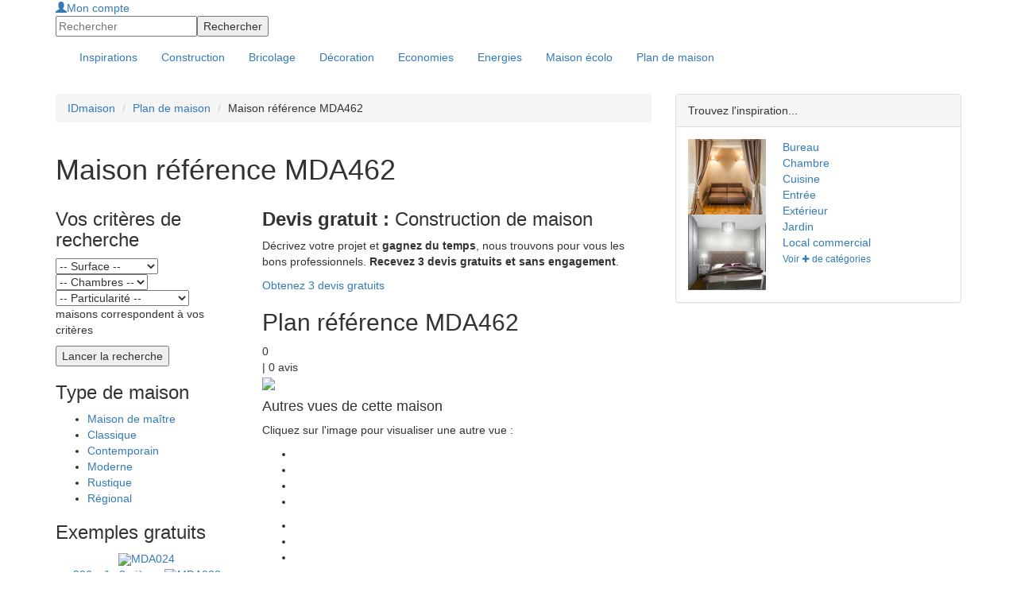

--- FILE ---
content_type: text/html; charset=utf-8
request_url: https://www.ideesmaison.com/Plans-de-maisons/462.html
body_size: 6326
content:
<!DOCTYPE html>
<html xmlns:fb="http://ogp.me/ns/fb#" xmlns:og="http://ogp.me/ns#" xmlns:php="http://php.net/xsl" xml:lang="fr" lang="fr">
<head>
<meta http-equiv="Content-Type" content="text/html; charset=utf-8">
<title>Maison référence MDA462 : Idéesmaison.com</title>
<meta name="viewport" content="width=device-width, height=device-height, initial-scale=1.0, maximum-scale=1.0, user-scalable=0">
<meta name="description" content="Choisissez votre Plan de Maison: Plain Pied, Contemporaine, Moderne, en Bois, en L, de Maître... Des Plans de Maisons Gratuit en 3D: Tous les exemples qui vous permettront de dessiner le Plan de votre Maison.">
<meta name="language" content="fr">
<meta name="robots" content="index,follow">
<link rel="stylesheet" href="//maxcdn.bootstrapcdn.com/bootstrap/3.3.4/css/bootstrap.min.css">
<link href="https://www.ideesmaison.com/cache/d3871d19ec72071a349dabab060182e9.min.css" rel="stylesheet" type="text/css">
<script type="text/javascript" src="https://code.jquery.com/jquery-1.9.1.js"></script><script src="https://www.ideesmaison.com/js/jquery-ui-1.10.2.custom.min.js" type="text/javascript"></script><script src="https://maxcdn.bootstrapcdn.com/bootstrap/3.3.4/js/bootstrap.min.js"></script><script async="async" src="https://www.ideesmaison.com/cache/832f49c6498199147b5242007fb4bdcf.min.js" type="text/javascript"></script><script type="text/javascript">
  var _gaq = _gaq || [];
  _gaq.push(['_setAccount', 'UA-937800-1']);
  _gaq.push(['_setDomainName', '.ideesmaison.com']); 
  _gaq.push(['_setAllowAnchor', true]);
  if (document.referrer.search(/[\?|&]cd=/) != -1
  && document.referrer.search(/google\./) != -1) {
  var rank=document.referrer.match(/[&|\?]cd=([\d]+)/);
  _gaq.push(['_setCustomVar',1,'Google_Position',rank[1],2]); }
  _gaq.push(['_trackPageview']);
  (function() {
    var ga = document.createElement('script'); ga.type = 'text/javascript'; ga.async = true;
    ga.src = ('https:' == document.location.protocol ? 'https://ssl' : 'http://www') + '.google-analytics.com/ga.js';
    var s = document.getElementsByTagName('script')[0]; s.parentNode.insertBefore(ga, s);
  })();
</script>
<meta name="google-site-verification" content="inlvMEROhQTMVBHIhu-e6GnLXwcUjZoFFm0dzu6xNE8" />
<!-- 0228de9b7987a955 --><script type="text/javascript">
var __adUrl=document.location.protocol+'//atout.email-match.com/emafunc.js';
try
{
scriptTag=document.createElement("script");
scriptTag.type="text/javascript";
scriptTag.src=__adUrl;
var headTag= document.getElementsByTagName("head")[0];
headTag.insertBefore(scriptTag,headTag.firstChild);
} catch(e)
{  document.write('<sc'+'ript language="javascript" type="text/javascript" src="'+__adUrl+'"></sc'+'ript>'); }
function w_emasend()
{ if (typeof(emasend)!='undefined'){emasend();} else
{setTimeout('w_emasend()',200);} }
var ema_id_site=412;
w_emasend();
</script><meta property="og:title" content="Maison référence MDA462">
<link rel="shortcut icon" href="/favicon.ico">
<link rel="canonical" href="https://www.ideesmaison.com/Plans-de-maisons/462.html">
</head>
<body>
<div id="header" class="container-fullwidth hidden-xs hidden-sm"><div class="container">
<div class="header-modules">
<div id="mod-login"><a class="login" href="https://www.ideesmaison.com/Mon-compte/" rel="nofollow"><span class="glyphicon glyphicon-user"></span>Mon compte</a></div>
<form id="mod-search" action="https://www.ideesmaison.com/index.php?com=search" method="post">
<input type="hidden" name="search" value="idm"><input id="search_q" type="text" class="text" name="q" value="" placeholder="Rechercher"><input class="submit" type="submit" name="submit" value="Rechercher">
</form>
</div>
<a id="logo" href="https://www.ideesmaison.com/" title="Maison"></a>
</div></div>
<div id="navbar-main-wrapper"><nav id="navbar-main" class="navbar"><div class="container">
<div class="navbar-header">
<button type="button" class="navbar-toggle collapsed" data-toggle="collapse" data-target="#navbar" aria-expanded="false" aria-controls="navbar"><span class="sr-only">Toggle navigation</span><span class="icon-bar"></span><span class="icon-bar"></span><span class="icon-bar"></span></button><a id="logo" class="nav-brand hide visible-xs visible-sm" href="https://www.ideesmaison.com/" title="Maison"></a>
</div>
<div id="navbar" class="navbar-collapse collapse">
<div class="header-modules hide visible-xs visible-sm">
<div id="mod-login"><a class="login" href="https://www.ideesmaison.com/Mon-compte/" rel="nofollow"><span class="glyphicon glyphicon-user"></span>Mon compte</a></div>
<form id="mod-search" action="https://www.ideesmaison.com/index.php?com=search" method="post">
<input type="hidden" name="search" value="idm"><input id="search_q" type="text" class="text" name="q" value="" placeholder="Rechercher"><input class="submit" type="submit" name="submit" value="Rechercher">
</form>
</div>
<div class="clearfix"></div>
<ul class="nav navbar-nav">
<li id="inspirations"><a href="https://www.ideesmaison.com/Inspirations/"><span>Inspirations</span></a></li>
<li class="dropdown">
<a href="https://www.ideesmaison.com/Construction/" class="dropdown-toggle" data-toggle="dropdown"><span>Construction</span></a><ul class="dropdown-menu">
<li class="l2"><a href="https://www.ideesmaison.com/Construction/Plans-de-maisons/" class="l2">Plans de maisons</a></li>
<li class="l2"><a href="https://www.ideesmaison.com/Construction/Gros-travaux/" class="l2">Gros travaux</a></li>
<li class="l2"><a href="https://www.ideesmaison.com/Construction/Terrain/" class="l2">Terrain</a></li>
<li class="l2"><a href="https://www.ideesmaison.com/Construction/Petits-travaux-et-finitions/" class="l2">Petits travaux, finitions</a></li>
<li class="l2"><a href="https://www.ideesmaison.com/Construction/Exterieur/" class="l2">Extérieur</a></li>
<li class="l2"><a href="https://www.ideesmaison.com/Construction/Aide-administrative/" class="l2">Aide administrative</a></li>
<li class="l2"><a href="https://www.ideesmaison.com/Construction/Professionnels/" class="l2">Professionnels</a></li>
<li class="l2"><a href="https://www.ideesmaison.com/Construction/Faire-soi-meme/" class="l2">Faire soi-même</a></li>
</ul>
</li>
<li class="dropdown">
<a href="https://www.ideesmaison.com/Bricolage/" class="dropdown-toggle" data-toggle="dropdown"><span>Bricolage</span></a><ul class="dropdown-menu">
<li class="l2"><a href="https://www.ideesmaison.com/Bricolage/Fiches-bricos/" class="l2">Fiches brico</a></li>
<li class="l2"><a href="https://www.ideesmaison.com/Bricolage/Menuiserie/" class="l2">Menuiseries</a></li>
<li class="l2"><a href="https://www.ideesmaison.com/Bricolage/Electricite/" class="l2">Electricité</a></li>
<li class="l2"><a href="https://www.ideesmaison.com/Bricolage/Plomberie/" class="l2">Plomberie</a></li>
<li class="l2"><a href="https://www.ideesmaison.com/Bricolage/Equipements-confort/" class="l2">Equipements, confort</a></li>
<li class="l2"><a href="https://www.ideesmaison.com/Bricolage/Outils/" class="l2">Outils</a></li>
<li class="l2"><a href="https://www.ideesmaison.com/Bricolage/Exterieur/" class="l2">Extérieur</a></li>
<li class="l2"><a href="https://www.ideesmaison.com/Bricolage/finitions/" class="l2">Finitions</a></li>
</ul>
</li>
<li class="dropdown">
<a href="https://www.ideesmaison.com/Decorer/" class="dropdown-toggle" data-toggle="dropdown"><span>Décoration</span></a><ul class="dropdown-menu">
<li class="l2"><a href="https://www.ideesmaison.com/Decorer/Les-murs/" class="l2">Les murs</a></li>
<li class="l2"><a href="https://www.ideesmaison.com/Decorer/Les-sols/" class="l2">Les sols</a></li>
<li class="l2"><a href="https://www.ideesmaison.com/Decorer/Ecolo/" class="l2">Ecolo</a></li>
<li class="l2"><a href="https://www.ideesmaison.com/Decorer/Objets-design-amenagement/" class="l2">Objets, design, aménagement</a></li>
</ul>
</li>
<li class="dropdown">
<a href="https://www.ideesmaison.com/Economiser/" class="dropdown-toggle" data-toggle="dropdown"><span>Economies</span></a><ul class="dropdown-menu">
<li class="l2"><a href="https://www.ideesmaison.com/Economiser/Defiscalisation/" class="l2">Défiscalisation</a></li>
<li class="l2"><a href="https://www.ideesmaison.com/Economiser/Fiscalite/" class="l2">Fiscalité</a></li>
<li class="l2"><a href="https://www.ideesmaison.com/Economiser/Credits-d-impots/" class="l2">Crédits d'impôts</a></li>
<li class="l2"><a href="https://www.ideesmaison.com/Economiser/Aides-et-subventions/" class="l2">Aides et subventions</a></li>
<li class="l2"><a href="https://www.ideesmaison.com/Economiser/Prets/" class="l2">Prêts</a></li>
<li class="l2"><a href="https://www.ideesmaison.com/Economiser/Credits-rachats-de-credits/" class="l2">Crédits et rachats</a></li>
<li class="l2"><a href="https://www.ideesmaison.com/Economiser/Les-bons-plans/" class="l2">Bons plans</a></li>
<li class="l2"><a href="http://www.ideesmaison.com/Guide-des-prix/" class="l2">Guide des prix</a></li>
</ul>
</li>
<li class="dropdown">
<a href="https://www.ideesmaison.com/Energies/" class="dropdown-toggle" data-toggle="dropdown"><span>Energies</span></a><ul class="dropdown-menu">
<li class="l2"><a href="https://www.ideesmaison.com/Energies/Solaire/" class="l2">Solaire</a></li>
<li class="l2"><a href="https://www.ideesmaison.com/Energies/Geothermie-et-aerothermie/" class="l2">Géothermie, aérothermie</a></li>
<li class="l2"><a href="https://www.ideesmaison.com/Energies/Bois/" class="l2">Bois</a></li>
<li class="l2"><a href="https://www.ideesmaison.com/Energies/Eolien/" class="l2">Eolien</a></li>
<li class="l2"><a href="https://www.ideesmaison.com/Energies/Autres-energies/" class="l2">Autres énergies</a></li>
</ul>
</li>
<li class="dropdown">
<a href="https://www.ideesmaison.com/Maison-ecolo/" class="dropdown-toggle" data-toggle="dropdown"><span>Maison écolo</span></a><ul class="dropdown-menu">
<li class="l2"><a href="https://www.ideesmaison.com/Maison-ecolo/Construire-ecolo/" class="l2">Construire écolo</a></li>
<li class="l2"><a href="https://www.ideesmaison.com/Maison-ecolo/Materiaux-et-equipements/" class="l2">Matériaux, équipements</a></li>
<li class="l2"><a href="https://www.ideesmaison.com/Maison-ecolo/Recycler/" class="l2">Recycler</a></li>
<li class="l2"><a href="https://www.ideesmaison.com/Maison-ecolo/Exterieur/" class="l2">Extérieur</a></li>
<li class="l2"><a href="https://www.ideesmaison.com/Maison-ecolo/Conseils-de-l-ADEME/" class="l2">Conseils de l'ADEME</a></li>
<li class="l2"><a href="https://www.ideesmaison.com/Le-Club/Vos-temoignages/" class="l2">Vos témoignages</a></li>
<li class="l2"><a href="https://www.ideesmaison.com/Maison-ecolo/Les-actus-d-ecolomag/" class="l2">Actus d'Ecolomag</a></li>
</ul>
</li>
<li class="active" id="plans"><a href="https://www.ideesmaison.com/Plans-de-maisons.html"><span>Plan de maison</span></a></li>
</ul>
</div>
</div></nav></div>
<div class="container"><div id="document">
<div class="page"><div class="row">
<div class="col-xs-12 col-md-8">
<ul class="breadcrumb hide visible-md visible-lg">
<li><a href="https://www.ideesmaison.com/" class="home" title="Maison : Construction, Bricolage, Décoration, Economies d'Energie">IDmaison</a></li>
<li><a href="https://www.ideesmaison.com/Plans-de-maisons.html">Plan de maison</a></li>
<li>Maison référence MDA462</li>
</ul>
<script language="JavaScript" src="https://www.ideesmaison.com/components/com_plans/plans.js" type="text/javascript"></script><div class="clearfix"></div>
<h1 class="title">Maison référence MDA462</h1>
<div class="row">
<div class="col-xs-12 col-md-4"><div id="plans_left">
<div id="plan_search" class="com_plans_box">
<h3 class="title">Vos critères de recherche</h3>
<form id="plan_search_form" action="https://www.ideesmaison.com/Plans-de-maisons.html" class="com_plans_box_body" method="post">
<input id="url_count" type="hidden" name="url_count" value="https://www.ideesmaison.com/index.php?com=plans&amp;task=count"><input type="hidden" name="style" value=""><select id="surface" name="surface" class="search_attributes"><option value="">-- Surface --</option>
<option value="1">moins de 100 m²</option>
<option value="2">de 100 à 169 m²</option>
<option value="3">170 m² ou plus</option></select><select id="chambres" name="chambres" class="search_attributes"><option value="">-- Chambres --</option>
<option value="1">1 chambre</option>
<option value="2">2 chambres</option>
<option value="3">3 chambres</option>
<option value="4">4 chambres</option>
<option value="5">5 chambres</option></select><select id="partic" name="partic" class="search_attributes"><option value="">-- Particularité --</option>
<option value="1">Balcon</option>
<option value="2">Bow-window</option>
<option value="3">Loggia / patio / pergola</option>
<option value="4">Mezzanine</option>
<option value="5">Toiture terrasse</option>
<option value="6">Véranda / verrière</option>
<option value="7">Basse énergie</option>
<option value="8">Construction bois</option>
<option value="9">Maison à tour</option>
<option value="10">Maison en briques</option>
<option value="11">Toit à la Mansard</option></select><p id="plan_search_counter"> maisons correspondent à vos critères</p>
<input id="plan_search_submit" type="submit" class="button" name="submit" value="Lancer la recherche">
</form>
</div>
<div class="com_plans_box">
<h3>Type de maison</h3>
<ul class="com_plans_box_body">
<li><a href="https://www.ideesmaison.com/Plans-de-maisons/Maison-de-maitre/">Maison de maître</a></li>
<li><a href="https://www.ideesmaison.com/Plans-de-maisons/Classique/">Classique</a></li>
<li><a href="https://www.ideesmaison.com/Plans-de-maisons/Contemporain/">Contemporain</a></li>
<li><a href="https://www.ideesmaison.com/Plans-de-maisons/Moderne/">Moderne</a></li>
<li><a href="https://www.ideesmaison.com/Plans-de-maisons/Rustique/">Rustique</a></li>
<li><a href="https://www.ideesmaison.com/Plans-de-maisons/Regional/">Régional</a></li>
</ul>
</div>
<div class="com_plans_box">
<h3>Exemples gratuits</h3>
<div class="com_plans_box_body text-center">
<a href="https://www.ideesmaison.com/Plans-de-maisons/24.html" class="com_plans_random"><img src="https://www.ideesmaison.com/index.php?com=plans&amp;task=view_default_image_small&amp;ref=MDA024">MDA024<br>230 m² - 8 pièces
						</a><a href="https://www.ideesmaison.com/Plans-de-maisons/88.html" class="com_plans_random"><img src="https://www.ideesmaison.com/index.php?com=plans&amp;task=view_default_image_small&amp;ref=MDA088">MDA088<br>235 m² - 7 pièces
						</a><a href="https://www.ideesmaison.com/Plans-de-maisons/534.html" class="com_plans_random"><img src="https://www.ideesmaison.com/index.php?com=plans&amp;task=view_default_image_small&amp;ref=MDA534">MDA534<br>111 m² - 4 pièces
						</a><a href="https://www.ideesmaison.com/Plans-de-maisons/711.html" class="com_plans_random"><img src="https://www.ideesmaison.com/index.php?com=plans&amp;task=view_default_image_small&amp;ref=MDA711">MDA711<br>99 m² - 6 pièces
						</a><a href="https://www.ideesmaison.com/Plans-de-maisons/714.html" class="com_plans_random"><img src="https://www.ideesmaison.com/index.php?com=plans&amp;task=view_default_image_small&amp;ref=MDA714">MDA714<br>112 m² - 6 pièces
						</a>
</div>
</div>
</div></div>
<div class="col-xs-12 col-md-8"><div id="plans_right">
<div class="com_plans_devis">
<div class="com_plans_devis_wrapper">
<h3>
<strong>Devis gratuit : </strong>Construction de maison</h3>
<p>Décrivez votre projet et <strong>gagnez du temps</strong>, nous trouvons pour vous les bons professionnels. <strong>Recevez 3 devis gratuits et sans engagement</strong>.</p>
</div>
<a href="http://www.ideesmaison.com/Devis/Devis-Faire-construire-sa-maison.html" class="com_plans_devis_btn">Obtenez 3 devis gratuits</a>
</div>
<div class="com_plans_item" itemscope="itemscope" itemtype="http://schema.org/Product">
<meta itemprop="name" content="Plan de maison 7 pièces, référence MDA462">
<div class="com_plans_item_title"><h2>Plan référence MDA462</h2></div>
<div class="com_plans_item_body">
<div class="rating" itemprop="aggregateRating" itemscope="itemscope" itemtype="http://schema.org/AggregateRating">
<div class="rating-rate-wrapper">
<span itemprop="ratingValue">0</span><div class="rating-rate" style="width:0px"></div>
</div> | <span itemprop="ratingCount">0</span> avis</div>
<div id="plan_image_wrapper"><img id="plan_image" src="https://www.ideesmaison.com/index.php?com=plans&amp;task=view_image_large&amp;ref=MDA462&amp;name=phe01"></div>
<h4 class="title" style="clear: both">Autres vues de cette maison</h4>
<p id="maison_photos_notice">Cliquez sur l'image pour visualiser une autre vue :</p>
<ul id="maison_photos">
<li><a href="javascript:changeImage('https://www.ideesmaison.com/index.php?com=plans&amp;task=view_image_large&amp;ref=MDA462&amp;name=phe01');"><img src="https://www.ideesmaison.com/index.php?com=plans&amp;task=view_image&amp;ref=MDA462&amp;name=phe01" alt=""></a></li>
<li><a href="javascript:changeImage('https://www.ideesmaison.com/index.php?com=plans&amp;task=view_image_large&amp;ref=MDA462&amp;name=phe02');"><img src="https://www.ideesmaison.com/index.php?com=plans&amp;task=view_image&amp;ref=MDA462&amp;name=phe02" alt=""></a></li>
<li><a href="javascript:changeImage('https://www.ideesmaison.com/index.php?com=plans&amp;task=view_image_large&amp;ref=MDA462&amp;name=phe03');"><img src="https://www.ideesmaison.com/index.php?com=plans&amp;task=view_image&amp;ref=MDA462&amp;name=phe03" alt=""></a></li>
<li><a href="javascript:changeImage('https://www.ideesmaison.com/index.php?com=plans&amp;task=view_image_large&amp;ref=MDA462&amp;name=phe04');"><img src="https://www.ideesmaison.com/index.php?com=plans&amp;task=view_image&amp;ref=MDA462&amp;name=phe04" alt=""></a></li>
</ul>
<div id="plan_actions">
<ul class="plan_buttons">
<li class="btn_photos"><a href="https://www.ideesmaison.com/Plans-de-maisons/462.html?view=photos" class="selected"></a></li>
<li class="btn_plans_disabled"><a href="https://www.ideesmaison.com/Plans-de-maisons/462.html?view=abo"></a></li>
<li class="btn_360"><a href="https://www.ideesmaison.com/Plans-de-maisons/462.html?view=360"></a></li>
<li class="btn_interieur"><a href="https://www.ideesmaison.com/Plans-de-maisons/462.html?view=interieur"></a></li>
<li class="btn_nuancier"><a href="https://www.ideesmaison.com/Plans-de-maisons/462.html?view=nuancier"></a></li>
<li class="btn_heliodon"><a href="https://www.ideesmaison.com/Plans-de-maisons/462.html?view=heliodon"></a></li>
</ul>
<ul class="tags">
<li><a href="https://www.ideesmaison.com/Plans-de-maisons/Classique/">Classique</a></li>
<li><a href="https://www.ideesmaison.com/Plans-de-maisons/3-chambres/">3 chambres</a></li>
</ul>
<a href="https://www.ideesmaison.com/Plans-de-maisons/462.html?view=abo" class="button disabled">Télécharger l'esquisse du plan</a><a href="https://www.ideesmaison.com/Plans-de-maisons/Contact.html?no=462" class="button">Demande d'informations</a><span>Style : </span>Classique<br><span>Pièces : </span>7<br><span>Surface habitable : </span>113m²<br><span>Façade max. : </span>11.8m<br><div id="plan_budget">
<div id="plan_budget_min">50K€</div>
<div id="plan_budget_bar"><div id="plan_budget_pos" style="left: 18.19px;"></div></div>
<div id="plan_budget_max">800K€</div>
</div>
</div>
</div>
</div>
<div class="clearfix"></div>
<div class="offset-top-15"></div>
<p style="clear: both; text-align: center"><a href="https://www.ideesmaison.com/Plans-de-maisons.html?page=" class="button">Retour à la liste des maisons</a></p>
<div id="com_plans_devis">
<script type="text/javascript">
						dolead_affiliate_id = "1";
						dolead_slot_id = "2041";
						dolead_custom = "custom";
						dolead_custom2 = "custom2";
						</script><script type="text/javascript" src="http://static.dolead.com/display_ads.js?slot_id=2041"></script>
</div>
<div id="plan_notice">
<p><strong>Attention !</strong> Les informations chiffrées ci-dessus dépendent des adapatations éventuelles pouvant être apportées à cette idée de maisons. Elles ne sont fournies que dans le seul but de donner un ordre de grandeur et ne constituent pas un engagement du concepteur et/ou du constructeur. IDMaison ne saurait être tenu pour responsable d'une mauvaise compréhension de la signification de ces chiffres.</p>
<ol>
<li>La surface est indicative et calculées selon le plan de base de cette idée de maison.</li>
<li>Le budget est une estimation automatique de Idéesmaison. Elle n'engage ni le concepteur ni le constructeur éventuel d'une adaptation qui serait faite à partir de cette idée de maison.</li>
<li>Le nombre de pièces dépendra des aménagements effectués lors de l'adaptation éventuelle de cette idée de maison en vue d'une construction réelle.</li>
<li>La façade maximum représente la largeur minimum que votre terrain doit avoir pour pouvoir construire une maison qui s'inspirerait de cette idée de maison.</li>
</ol>
</div>
</div></div>
</div>
</div>
<div id="page_body_right" class="col-xs-12 col-md-4"><div class="panel panel-default mod-inspiration-promo offset-top-15">
<div class="panel-heading">Trouvez l'inspiration...</div>
<div class="panel-body"><div class="row">
<div class="col-xs-12 col-lg-4"><div class="row">
<a href="https://www.ideesmaison.com/Inspirations/Contemporain/Renovation-Canal-Saint-Martin/Espace-salon-dissimule-derriere-des-rideaux-75019-1426.html" title="Espace salon dissimulé derrière des rideaux" class="col-xs-6 col-lg-12 mod-inspiration-promo-photo text-center"><img src="https://www.ideesmaison.com/Inspirations/Photos/Espace-salon-dissimule-derriere-des-rideaux-thumb-1426-98-95.jpg" alt="Espace salon dissimulé derrière des rideaux" width="98" height="95"></a><a href="https://www.ideesmaison.com/Inspirations/Classique/Ambiance-classique-pour-une-suite-parent/Ambiance-classico-baroque--Le-Plessis-Robinson-92-1367.html" title="Ambiance classico - baroque" class="col-xs-6 col-lg-12 mod-inspiration-promo-photo text-center"><img src="https://www.ideesmaison.com/Inspirations/Photos/Ambiance-classico-baroque-thumb-1367-98-95.jpg" alt="Ambiance classico - baroque" width="98" height="95"></a>
</div></div>
<div class="col-xs-12 col-lg-8">
<div class="row">
<a href="https://www.ideesmaison.com/Inspirations/Bureau/" class="col-xs-4 col-sm-6 col-lg-12 mod-inspiration-promo-piece" title="Photos de Bureau">Bureau</a><a href="https://www.ideesmaison.com/Inspirations/Chambre/" class="col-xs-4 col-sm-6 col-lg-12 mod-inspiration-promo-piece" title="Photos de Chambre">Chambre</a><a href="https://www.ideesmaison.com/Inspirations/Cuisine/" class="col-xs-4 col-sm-6 col-lg-12 mod-inspiration-promo-piece" title="Photos de Cuisine">Cuisine</a><a href="https://www.ideesmaison.com/Inspirations/Entree/" class="col-xs-4 col-sm-6 col-lg-12 mod-inspiration-promo-piece" title="Photos de Entrée">Entrée</a><a href="https://www.ideesmaison.com/Inspirations/Exterieur/" class="col-xs-4 col-sm-6 col-lg-12 mod-inspiration-promo-piece" title="Photos de Extérieur">Extérieur</a><a href="https://www.ideesmaison.com/Inspirations/Jardin/" class="col-xs-4 col-sm-6 col-lg-12 mod-inspiration-promo-piece" title="Photos de Jardin">Jardin</a><a href="https://www.ideesmaison.com/Inspirations/Local-commercial/" class="col-xs-4 col-sm-6 col-lg-12 mod-inspiration-promo-piece" title="Photos de Local commercial">Local commercial</a>
</div>
<div class="offset-top-15 offset-lg-top-0"><a href="https://www.ideesmaison.com/Inspirations/" class="button grey small">Voir ✚ de catégories</a></div>
</div>
</div></div>
</div></div>
</div></div>
<div id="page-footer">Copyright © 1998-2014 - Un site sur le <a href="http://www.durable.com">développement durable</a> pour la <a href="https://www.ideesmaison.com/">maison</a> de Groupe Durable.com - Tous droits réservés.</div>
</div></div>
<footer><nav><div class="container"><div class="row">
<div class="col-xs-6 col-sm-6 col-md-3 menu-column"><ul class="topsubmenu">
<li><a href="http://www.ideesmaison.com/Devis/"><span>Devis Travaux</span></a></li>
<li><a href="http://artisan.ideesmaison.com/"><span>Artisans</span></a></li>
<li><a href="https://www.ideesmaison.com/Les-calculettes.html"><span>Calculettes</span></a></li>
<li><a href="https://www.ideesmaison.com/Le-Mag-de-la-Maison/Rencontre-avec-un-pro/"><span>Les Pros</span></a></li>
<li><a href="https://www.ideesmaison.com/Le-Mag-de-la-Maison/A-la-Une/"><span>A la Une</span></a></li>
</ul></div>
<div class="col-xs-6 col-sm-6 col-md-3 menu-column"><ul class="">
<li><a href="https://www.ideesmaison.com/Partenariat-Presse.html"><span>Partenariat</span></a></li>
<li><a href="https://www.ideesmaison.com/Services-idmaison.html"><span>Services</span></a></li>
<li><a href="https://www.ideesmaison.com/Definition/"><span>Définitions</span></a></li>
</ul></div>
<div class="col-xs-6 col-sm-6 col-md-3">
<div id="footer-social">
<span id="footer-social-title">Suivez-nous</span><a href="https://www.facebook.com/ideesmaisonofficiel" target="_blank" class="social-button fb" data-height="245" data-popup="social-fb"></a><a href="https://twitter.com/ideesmaison" target="_blank" class="social-button tw" data-height="28" data-popup="social-tw"></a><a href="https://www.pinterest.com/idmaison/" target="_blank" class="social-button pt"></a><a href="http://www.ideesmaison.com/rss/Derniers-articles.xml" target="_blank" class="social-button rs"></a>
</div>
<div id="social-popup-content">
<div id="social-fb" class="social-popup-content"><iframe scrolling="no" frameborder="0" style="border:none; overflow:hidden; width:300px; height:245px;" allowTransparency="true" border="0" src="http://www.facebook.com/plugins/likebox.php?href=https%3A%2F%2Fwww.facebook.com%2Fideesmaisonofficiel&amp;width=300&amp;height=245&amp;colorscheme=light&amp;show_faces=true&amp;header=false&amp;stream=false&amp;show_border=false"></iframe></div>
<div id="social-tw" class="social-popup-content"><iframe scrolling="no" frameborder="0" style="border:none; overflow:hidden; width:300px; height:28px;" allowTransparency="true" border="0" src="http://platform.twitter.com/widgets/follow_button.html?screen_name=ideesmaison&amp;lang=fr&amp;width=300&amp;height=28&amp;show_screen_name=true"></iframe></div>
</div>
</div>
</div></div></nav></footer><div id="fb-root"></div>
</body>
</html>
